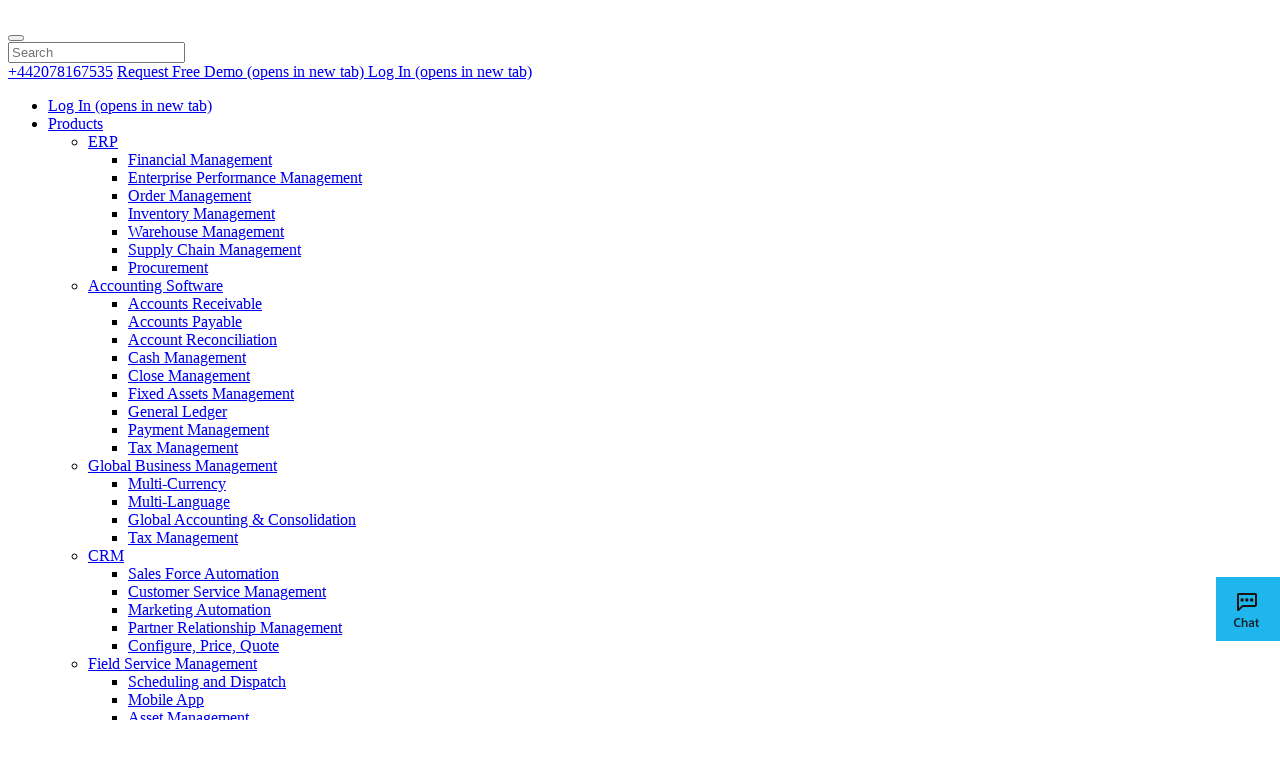

--- FILE ---
content_type: text/html;charset=utf-8
request_url: https://www.netsuite.co.uk/portal/uk/home.shtml
body_size: 15463
content:
<!DOCTYPE html>
<html class="no-js site site--uk" lang="en-GB">

	<head>
		<meta charset="utf-8">
		<meta http-equiv="X-UA-Compatible" content="IE=edge">
		<meta name="viewport" content="width=device-width, initial-scale=1">
<title>Business Management &amp; Accounting Software | NetSuite UK</title>
<meta name="description"
	  content="NetSuite is the leading integrated cloud business software suite, including business accounting, ERP, CRM and ecommerce software.">
<meta name="keywords"
	  content="UK, united kingdom, great britain, GB, NetSuite, cloud computing, business software, accounting software, web-based crm, client management software, wholesale software, wholesale distribution, web based accounting">
<link rel="canonical" href="https://www.netsuite.co.uk/portal/uk/home.shtml">
<meta name="Language" content="en">
<meta name="country" content="United Kingdom">
<meta name="countryid" content="GB">
<meta name="author" content="NetSuite.com">
<link href="/portal/assets/ico/favicon.ico" rel="icon">
<link href="/portal/assets/css/styles-bs5.css" rel="stylesheet">
<script
		src="https://nlcorp.app.netsuite.com/core/media/media.nl?id=58727663&c=NLCORP&h=e8908291f3f2e89c839a&_xt=.js"></script>
<meta name="google-site-verification" content="G6hnMACcS2RIA_DjWDHszrmKo3WaJDDQ93dFePZ2DEM">
<meta name="msvalidate.01" content="D10E6F2CFA3680DF00197BD1BBB86E00">
</head>

<body id="homepage" class="redwood">
	<div id="consent_blackbar"></div>
<header class="header-main header-main--us mx-auto" data-linkcontainer="lt_region" data-tracklinktext="uk-mainHeader">
	<nav class="navbar navbar-expand-xl py-0 flex-column" aria-label="Main" role="navigation">
		<!-- Top Header -->
		<div class="header-main__top align-self-stretch d-flex align-items-center" data-linkcontainer="lt_section"
			 data-tracklinktext="uk-headerTop">
			<div class="container">
				<div class="row align-items-center">
					<div class="col-auto d-flex d-xl-block align-items-center gap-3">
						<button class="navbar-toggler collapsed" type="button" data-bs-toggle="collapse"
								data-bs-target="#mainMenu" aria-controls="mainMenu" aria-expanded="false"
								aria-label="Toggle navigation">
							<span class="icon-bar icon-bar--top"></span>
							<span class="icon-bar icon-bar--mid"></span>
							<span class="icon-bar icon-bar--bot"></span>
						</button>
						<a class="navbar-brand d-inline-block" href="/portal/uk/home.shtml?noredirect=T"
						   data-linktrack="true" data-tracklinktext="uk-logo"><img class="logo"
								 src="/portal/assets/img/Oracle-NetSuite-Logo-white.svg" alt="Oracle / NetSuite"
								 height="30" width="82" fetchpriority="high"></a>
					</div>
					<div class="col-auto ms-auto d-flex gap-1 gap-xl-3 align-items-center">
						<!-- OpenSearch -->
						<form id="siteSearch" class="navbar-form d-none d-xl-block" name="search" method="get"
							  action="https://search.oracle.com/uk/netsuite" target="_blank">
							<input type="hidden" name="countries" value="united kingdom">
							<input type="search" name="q" value="" placeholder="Search" aria-label="Search"
								   class="header-main__search mb-0">
						</form>
						<a href="tel:+442078167535" data-linktrack="true" data-tracklinktext="uk-phone"
						   class="d-none d-xl-block">+442078167535</a>
						<a href="https://6262239.extforms.netsuite.com/app/site/crm/externalleadpage.nl?compid=6262239&formid=3943&h=AAFdikaIdeAYhBegB6b56MF-tBqFK2Rvv7y3yRiF71dsKB3I4pQ"
						   class="btn btn-freeProductTour btn-freeProductTour--red fw-bold" target="_blank"
						   data-linktrack="true" data-tracklinktext="uk-freeProductTour" data-linkblocking="true"><span
								  class="d-none d-xl-inline">Request</span> Free Demo<span class="visually-hidden">
								(opens in new tab)</span>
						</a>
						<a class="btn btn-warning d-xl-none" href="tel:+442078167535" data-linktrack="true"
						   data-tracklinktext="uk-callMobile" data-linkblocking="true" title="Call">
							<span class="oj-ux-ico-phone"></span>
						</a>
						<a href="https://system.netsuite.com/pages/customerlogin.jsp?country=UK" data-linktrack="true"
						   data-tracklinktext="uk-login" data-linkblocking="true" target="_blank"
						   class="d-none d-xl-block">Log In <span class="visually-hidden">(opens
								in new tab)</span>
						</a>
					</div>
				</div>
			</div>
		</div>
		<!-- Navigation -->
		<div class="container" data-linkcontainer="lt_section" data-tracklinktext="uk-mainMenu">
			<div class="collapse navbar-collapse" id="mainMenu">
				<ul class="navbar-nav">
					<!-- Log In (Mobile-only) -->
					<li class="nav-item d-xl-none">
						<a href="https://system.netsuite.com/pages/customerlogin.jsp?country=UK" data-linktrack="true"
						   data-tracklinktext="uk-loginMobile" data-linkblocking="true" target="_blank"
						   class="nav-link"><span class="oj-ux-ico-avatar d-xl-none px-3"></span>Log
							In<span class="visually-hidden"> (opens in new tab)</span></a>
					</li>
					<!-- Products -->
					<li class="nav-item dropdown" data-linkcontainer="lt_subsection"
						data-tracklinktext="uk-productsMenu">
						<a class="nav-link dropdown-toggle products" href="/portal/uk/products.shtml"
						   data-linktrack="true" data-tracklinktext="uk-products" id="productsDropdown" role="button"
						   aria-expanded="false"><span class="oj-ux-ico-laptop d-xl-none px-3"></span>Products</a>
						<ul class="dropdown-menu header-main__dropdown-menu border-0 rounded-0 py-0"
							aria-labelledby="productsDropdown">
							<li class="nav-item dropdown position-static">
								<a class="dropdown-item dropdown-toggle" href="/portal/uk/products/erp.shtml"
								   id="erpDropdown" role="button" aria-expanded="false" data-linktrack="true"
								   data-tracklinktext="uk-erp">ERP
								</a>
								<ul class="dropdown-menu header-main__dropdown-menu--l2 rounded-0"
									aria-labelledby="erpDropdown">
									<li>
										<a href="/portal/uk/products/erp/financial-management.shtml"
										   class="dropdown-item" data-linktrack="true"
										   data-tracklinktext="uk-financialManagement">Financial
											Management</a>
									</li>
									<li>
										<a href="/portal/uk/products/erp/epm.shtml" class="dropdown-item"
										   data-linktrack="true"
										   data-tracklinktext="uk-enterprisePerformanceManagement">Enterprise
											Performance Management</a>
									</li>
									<li>
										<a href="/portal/uk/products/erp/order-management.shtml" class="dropdown-item"
										   data-linktrack="true" data-tracklinktext="uk-orderManagement">Order
											Management</a>
									</li>
									<li>
										<a href="/portal/uk/products/erp/warehouse-fulfillment/inventory-management.shtml"
										   class="dropdown-item" data-linktrack="true"
										   data-tracklinktext="uk-inventoryManagement">Inventory
											Management</a>
									</li>
									<li>
										<a href="/portal/uk/products/erp/warehouse-fulfillment/wms.shtml"
										   class="dropdown-item" data-linktrack="true"
										   data-tracklinktext="uk-warehouseFulfillment">Warehouse
											Management</a>
									</li>
									<li>
										<a href="/portal/uk/products/erp/supply-chain-management.shtml"
										   class="dropdown-item" data-linktrack="true"
										   data-tracklinktext="uk-supplyChainManagement">Supply
											Chain Management</a>
									</li>
									<li>
										<a href="/portal/uk/products/erp/procurement.shtml" class="dropdown-item"
										   data-linktrack="true" data-tracklinktext="uk-procurement">Procurement</a>
									</li>
								</ul>
							</li>
							<li class="nav-item dropdown position-static">
								<a class="dropdown-item dropdown-toggle"
								   href="/portal/uk/products/erp/financial-management/finance-accounting.shtml"
								   data-linktrack="true" data-tracklinktext="uk-accountingSoftware"
								   id="accountingDropdown" role="button" aria-expanded="false">Accounting
									Software</a>
								<ul class="dropdown-menu header-main__dropdown-menu--l2 rounded-0"
									aria-labelledby="accountingDropdown">
									<li><a class="dropdown-item"
										   href="/portal/uk/products/erp/financial-management/finance-accounting/accounts-receivable-software.shtml"
										   data-linktrack="true" data-tracklinktext="uk-accountsReceivable">Accounts
											Receivable</a></li>
									<li><a class="dropdown-item"
										   href="/portal/uk/products/erp/financial-management/finance-accounting/accounts-payable-software.shtml"
										   data-linktrack="true" data-tracklinktext="uk-accountsPayable">Accounts
											Payable</a></li>
									<li><a class="dropdown-item"
										   href="/portal/uk/products/erp/financial-management/finance-accounting/account-reconciliation-software.shtml"
										   data-linktrack="true" data-tracklinktext="uk-accountsReconciliation">Account
											Reconciliation</a></li>
									<li><a class="dropdown-item"
										   href="/portal/uk/products/erp/financial-management/finance-accounting/cash-management-software.shtml"
										   data-linktrack="true" data-tracklinktext="uk-cashManagement">Cash
											Management</a></li>
									<li><a class="dropdown-item"
										   href="/portal/uk/products/erp/financial-management/finance-accounting/financial-close-management.shtml"
										   data-linktrack="true" data-tracklinktext="uk-closeManagement">Close
											Management</a></li>
									<li><a class="dropdown-item"
										   href="/portal/uk/products/erp/financial-management/finance-accounting/fixed-assets-management.shtml"
										   data-linktrack="true" data-tracklinktext="uk-fixedAssetManagement">Fixed
											Assets Management</a></li>
									<li><a class="dropdown-item"
										   href="/portal/uk/products/erp/financial-management/finance-accounting/general-ledger-software.shtml"
										   data-linktrack="true" data-tracklinktext="uk-generalLedger">General
											Ledger</a></li>
									<li><a class="dropdown-item"
										   href="/portal/uk/products/erp/financial-management/finance-accounting/payment-management-software.shtml"
										   data-linktrack="true" data-tracklinktext="uk-paymentManagement">Payment
											Management</a></li>
									<li><a class="dropdown-item"
										   href="/portal/uk/products/erp/financial-management/finance-accounting/tax-management-software.shtml"
										   data-linktrack="true" data-tracklinktext="uk-taxManagement">Tax
											Management</a></li>
								</ul>
							</li>
							<li class="nav-item dropdown position-static">
								<a class="dropdown-item dropdown-toggle"
								   href="/portal/uk/products/global-business-management.shtml" data-linktrack="true"
								   data-tracklinktext="uk-globalBusinessManagement" role="button" aria-expanded="false"
								   id="gbmDropdown">Global
									Business Management</a>
								<ul class="dropdown-menu header-main__dropdown-menu--l2 rounded-0"
									aria-labelledby="gbmDropdown">
									<li><a class="dropdown-item"
										   href="/portal/uk/products/global-business-management.shtml#feat1"
										   data-linktrack="true"
										   data-tracklinktext="uk-multiCurrency">Multi-Currency</a>
									</li>
									<li><a class="dropdown-item"
										   href="/portal/uk/products/global-business-management.shtml#feat2"
										   data-linktrack="true"
										   data-tracklinktext="uk-multiLanguage">Multi-Language</a>
									</li>
									<li><a class="dropdown-item"
										   href="/portal/uk/products/global-business-management.shtml#feat3"
										   data-linktrack="true" data-tracklinktext="uk-globalAccounting">Global
											Accounting &amp; Consolidation</a></li>
									<li><a class="dropdown-item"
										   href="/portal/uk/products/global-business-management.shtml#feat5"
										   data-linktrack="true" data-tracklinktext="uk-taxManagement">Tax
											Management</a></li>
								</ul>
							</li>
							<li class="nav-item dropdown position-static">
								<a class="dropdown-item dropdown-toggle" href="/portal/uk/products/crm.shtml"
								   data-linktrack="true" data-tracklinktext="uk-crm" role="button" aria-expanded="false"
								   id="crmDropdown">CRM</a>
								<ul class="dropdown-menu header-main__dropdown-menu--l2 rounded-0"
									aria-labelledby="crmDropdown">
									<li><a class="dropdown-item"
										   href="/portal/uk/products/crm/sales-force-automation.shtml"
										   data-linktrack="true" data-tracklinktext="uk-salesForceAutomation">Sales
											Force Automation</a></li>
									<li><a class="dropdown-item"
										   href="/portal/uk/products/crm/customer-service-management.shtml"
										   data-linktrack="true"
										   data-tracklinktext="uk-customerServiceManagement">Customer
											Service
											Management</a></li>
									<li><a class="dropdown-item"
										   href="/portal/uk/products/crm/marketing-automation.shtml"
										   data-linktrack="true" data-tracklinktext="uk-marketingAutomation">Marketing
											Automation</a>
									</li>
									<li><a class="dropdown-item"
										   href="/portal/uk/products/crm/partner-relationship-management.shtml"
										   data-linktrack="true"
										   data-tracklinktext="uk-partnerRelationshipManagement">Partner
											Relationship Management</a></li>
									<li><a class="dropdown-item" href="/portal/uk/products/crm/cpq.shtml"
										   data-linktrack="true" data-tracklinktext="uk-cpq">Configure,
											Price, Quote</a></li>
								</ul>
							</li>
							<li class="nav-item dropdown position-static">
								<a class="dropdown-item dropdown-toggle"
								   href="/portal/uk/products/field-service-management.shtml" data-linktrack="true"
								   data-tracklinktext="uk-fsm" role="button" aria-expanded="false"
								   id="fsmDropdown">Field Service Management</a>
								<ul class="dropdown-menu header-main__dropdown-menu--l2 rounded-0"
									aria-labelledby="fsmDropdown">
									<li><a class="dropdown-item"
										   href="/portal/uk/products/field-service-management/scheduling-and-dispatch.shtml"
										   data-linktrack="true"
										   data-tracklinktext="uk-schedulingAndDispatch">Scheduling and Dispatch</a>
									</li>
									<li><a class="dropdown-item"
										   href="/portal/uk/products/field-service-management/mobile-app.shtml"
										   data-linktrack="true" data-tracklinktext="uk-mobileApp">Mobile App</a>
									</li>
									<li><a class="dropdown-item"
										   href="/portal/uk/products/field-service-management.shtml#feat3"
										   data-linktrack="true" data-tracklinktext="uk-assetManagement">Asset
											Management</a></li>
								</ul>
							</li>
							<li class="nav-item dropdown position-static">
								<a class="dropdown-item dropdown-toggle" href="/portal/uk/products/hcm.shtml"
								   data-linktrack="true" data-tracklinktext="uk-hcm" role="button" aria-expanded="false"
								   id="hcmDropdown">Human Capital Management</a>
								<ul class="dropdown-menu header-main__dropdown-menu--l2 rounded-0"
									aria-labelledby="hcmDropdown">
									<li><a class="dropdown-item" href="/portal/uk/products/hcm.shtml#feat1"
										   data-linktrack="true" data-tracklinktext="uk-humanResources">Human
											Resources</a></li>
									<li><a class="dropdown-item"
										   href="/portal/uk/products/hcm/performance-management.shtml"
										   data-linktrack="true"
										   data-tracklinktext="uk-performancemanagement">Performance
											Management</a>
									</li>
								</ul>
							</li>
							<li class="nav-item dropdown position-static">
								<a class="dropdown-item dropdown-toggle"
								   href="/portal/uk/products/professional-services-automation.shtml"
								   data-linktrack="true" data-tracklinktext="uk-professionalServicesAutomation"
								   role="button" aria-expanded="false" id="psaDropdown">Professional Services
									Automation</a>
								<ul class="dropdown-menu header-main__dropdown-menu--l2 rounded-0"
									aria-labelledby="psaDropdown">
									<li>
										<a class="dropdown-item"
										   href="/portal/uk/products/professional-services-automation/analytics.shtml"
										   data-linktrack="true" data-tracklinktext="uk-analytics">Analytics </a>
									</li>
									<li>
										<a class="dropdown-item"
										   href="/portal/uk/products/professional-services-automation/expense-management.shtml"
										   data-linktrack="true" data-tracklinktext="uk-expenseManagement">Expense
											Management </a>
									</li>
									<li>
										<a class="dropdown-item"
										   href="/portal/uk/products/professional-services-automation/project-accounting.shtml"
										   data-linktrack="true" data-tracklinktext="uk-projectAccounting">Project
											Accounting </a>
									</li>
									<!--<li>
										<a class="dropdown-item"
										   href="/portal/uk/products/professional-services-automation/project-budgeting.shtml"
										   data-linktrack="true" data-tracklinktext="uk-projectManagement">Project
											Budgeting </a>
									</li>-->
									<li>
										<a class="dropdown-item"
										   href="/portal/uk/products/professional-services-automation/project-management.shtml"
										   data-linktrack="true" data-tracklinktext="uk-projectManagement">Project
											Management </a>
									</li>
									<li>
										<a class="dropdown-item"
										   href="/portal/uk/products/professional-services-automation/resource-management.shtml"
										   data-linktrack="true" data-tracklinktext="uk-resourceManagement">Resource
											Management </a>
									</li>
									<li>
										<a class="dropdown-item"
										   href="/portal/uk/products/professional-services-automation/timesheet-management.shtml"
										   data-linktrack="true" data-tracklinktext="uk-timesheetManagement">Timesheet
											Management </a>
									</li>
								</ul>
							</li>
							<li class="nav-item dropdown position-static">
								<a class="dropdown-item dropdown-toggle" href="/portal/uk/products/suitecommerce.shtml"
								   data-linktrack="true" data-tracklinktext="uk-omniChannelCommerce" role="button"
								   aria-expanded="false" id="omniDropdown">Omnichannel Commerce</a>
								<ul class="dropdown-menu header-main__dropdown-menu--l2 rounded-0"
									aria-labelledby="omniDropdown">
									<li><a class="dropdown-item"
										   href="/portal/uk/products/ecommerce/products/ecommerce.shtml"
										   data-linktrack="true" data-tracklinktext="uk-ecommerce">Ecommerce</a></li>
									<li><a class="dropdown-item"
										   href="/portal/uk/products/ecommerce/products/connectors.shtml"
										   data-linktrack="true" data-tracklinktext="uk-connectors">Connectors</a>
									</li>
								</ul>
							</li>
							<li class="nav-item dropdown position-static">
								<a class="dropdown-item dropdown-toggle" href="/portal/uk/products/analytics.shtml"
								   data-linktrack="true" data-tracklinktext="uk-analytics" role="button"
								   aria-expanded="false" id="analyticsDropdown">Analytics &amp;
									Reporting</a>
								<ul class="dropdown-menu header-main__dropdown-menu--l2 rounded-0"
									aria-labelledby="analyticsDropdown">
									<li><a class="dropdown-item" href="/portal/uk/products/business-intelligence.shtml"
										   data-linktrack="true" data-tracklinktext="uk-reportingDashboards">Reporting
											&amp;
											Dashboards</a></li>
									<li><a class="dropdown-item"
										   href="/portal/uk/products/analytics/data-warehouse.shtml"
										   data-linktrack="true" data-tracklinktext="uk-dataWarehouse">Data
											Warehouse</a></li>
								</ul>
							</li>
							<li class="nav-item dropdown position-static">
								<a class="dropdown-item dropdown-toggle" href="/portal/uk/products/suitesuccess.shtml"
								   data-linktrack="true" data-tracklinktext="uk-suiteSuccess" role="button"
								   aria-expanded="false" id="suitesuccessDropdown">SuiteSuccess</a>
								<ul class="dropdown-menu header-main__dropdown-menu--l2 rounded-0"
									aria-labelledby="suitesuccessDropdown">
									<li><a class="dropdown-item"
										   href="/portal/uk/products/suitesuccess/starter-edition.shtml"
										   data-linktrack="true" data-tracklinktext="uk-starterEdition">Starter
											Edition</a></li>
									<li><a class="dropdown-item" href="/portal/uk/products/suitesuccess.shtml"
										   data-linktrack="true" data-tracklinktext="uk-industryEdition">Industry
											Editions</a></li>
								</ul>
							</li>
							<li class="nav-item dropdown position-static">
								<a class="dropdown-item dropdown-toggle" href="/portal/uk/platform.shtml"
								   data-linktrack="true" data-tracklinktext="uk-platform" role="button"
								   aria-expanded="false" id="platformDropdown">Platform</a>
								<ul class="dropdown-menu header-main__dropdown-menu--l2 rounded-0"
									aria-labelledby="platformDropdown">
									<li><a class="dropdown-item" href="/portal/uk/platform/developer/suitebundler.shtml"
										   data-linktrack="true"
										   data-tracklinktext="uk-applicationDistribution">Application
											Distribution</a></li>
									<li><a class="dropdown-item" href="/portal/uk/platform/developer/suitebuilder.shtml"
										   data-linktrack="true" data-tracklinktext="uk-customisation">Customisation
										</a>
									</li>
									<li><a class="dropdown-item" href="/portal/uk/platform/developer/suitetalk.shtml"
										   data-linktrack="true" data-tracklinktext="uk-integration">Integration
										</a></li>
									<li><a class="dropdown-item"
										   href="/portal/uk/platform/developer/platform-internationalization.shtml"
										   data-linktrack="true"
										   data-tracklinktext="uk-internationalisation">Internationalisation </a>
									</li>
									<li><a class="dropdown-item"
										   href="/portal/uk/platform/developer/performance-monitoring.shtml"
										   data-linktrack="true"
										   data-tracklinktext="uk-performanceMonitoring">Performance
											Monitoring
										</a></li>
									<li><a class="dropdown-item" href="/portal/uk/platform/developer/suitescript.shtml"
										   data-linktrack="true" data-tracklinktext="uk-platformDevelopment">Platform
											Development</a></li>
									<li><a class="dropdown-item" href="/portal/uk/platform/developer/suiteflow.shtml"
										   data-linktrack="true" data-tracklinktext="uk-processAutomation">Process
											Automation </a></li>
									<li><a class="dropdown-item" href="https://www.suiteapp.com/" data-linktrack="true"
										   data-tracklinktext="uk-suiteAppDirectory" data-linkblocking="true"
										   target="_blank">SuiteApp Directory <span class="visually-hidden">(opens in
												new tab)</span></a></li>
								</ul>
							</li>
							<li class="nav-item dropdown position-static">
								<a class="dropdown-item dropdown-toggle" href="/portal/uk/platform/infrastructure.shtml"
								   data-linktrack="true" data-tracklinktext="uk-infrastructure" role="button"
								   aria-expanded="false" id="infraDropdown">Infrastructure</a>
								<ul class="dropdown-menu header-main__dropdown-menu--l2 rounded-0"
									aria-labelledby="infraDropdown">
									<li><a class="dropdown-item"
										   href="/portal/uk/platform/infrastructure/operational-security.shtml"
										   data-linktrack="true"
										   data-tracklinktext="uk-applicationOperationalSecurity">Application &amp;
											Operational Security</a></li>
									<li><a class="dropdown-item"
										   href="/portal/uk/platform/infrastructure/data-management.shtml"
										   data-linktrack="true" data-tracklinktext="uk-dataManagement">Data
											Management</a></li>
									<li><a class="dropdown-item"
										   href="/portal/uk/platform/infrastructure/availability.shtml"
										   data-linktrack="true" data-tracklinktext="uk-availability">Availability</a>
									</li>
								</ul>
							</li>
							<li class="nav-item dropdown position-static">
								<a class="dropdown-item dropdown-toggle"
								   href="/portal/uk/products/artificial-intelligence-ai.shtml" data-linktrack="true"
								   data-tracklinktext="uk-artificialIntelligence" role="button" aria-expanded="false"
								   id="aiDropdown">Artificial
									Intelligence (AI)</a>
								<ul class="dropdown-menu header-main__dropdown-menu--l2 rounded-0"
									aria-labelledby="aiDropdown">
									<li><a class="dropdown-item"
										   href="/portal/uk/products/artificial-intelligence-ai/text-enhance.shtml"
										   data-linktrack="true" data-tracklinktext="uk-textEnhance">Text
											Enhance</a></li>
									<li><a class="dropdown-item"
										   href="/portal/uk/products/analytics/data-warehouse.shtml#feat2"
										   data-linktrack="true" data-tracklinktext="uk-analyticsWarehouse">Analytics
											Warehouse</a></li>
									<li><a class="dropdown-item"
										   href="/portal/uk/products/erp/financial-management/financial-planning.shtml#feat10"
										   data-linktrack="true" data-tracklinktext="uk-planningBudgeting">Planning
											&amp; Budgeting</a></li>
									<li><a class="dropdown-item"
										   href="/portal/uk/products/crm/sales-force-automation.shtml#feat6"
										   data-linktrack="true" data-tracklinktext="uk-itemRecommendations">Item
											Recommendations</a></li>
								</ul>
							</li>
							<li class="nav-item position-static">
								<a class="dropdown-item" href="/portal/uk/products/netsuite-difference.shtml"
								   data-linktrack="true" data-tracklinktext="uk-netsuiteDifference">The NetSuite
									Difference</a>
							</li>
						</ul>
					</li>
					<!-- Industries -->
					<li class="nav-item dropdown" data-linkcontainer="lt_subsection"
						data-tracklinktext="uk-industriesMenu">
						<a href="/portal/uk/industries.shtml" id="industriesDropdown" data-linktrack="true"
						   data-tracklinktext="uk-industries" class="nav-link dropdown-toggle industries" role="button"
						   aria-expanded="false"><span class="oj-ux-ico-truck d-xl-none px-3"></span>Industries</a>
						<!-- Industries Dropdown content -->
						<ul class="dropdown-menu dropdown-menu--3-col header-main__dropdown-menu border-0 rounded-0 py-0"
							data-linkcontainer="lt_section" data-tracklinktext="uk-industriesSection"
							aria-labelledby="industriesDropdown">
							<li>
								<div class="container-fluid">
									<div class="row">
										<div class="col-xl-4 border-end px-0">
											<ul class="list-unstyled">
												<li>
													<a class="dropdown-item"
													   href="/portal/uk/industries/advertising.shtml"
													   data-linktrack="true"
													   data-tracklinktext="uk-advertisingDigital">Advertising and
														Digital Marketing Agencies</a>
												</li>
												<li>
													<a class="dropdown-item"
													   href="/portal/uk/industries/consulting.shtml"
													   data-linktrack="true"
													   data-tracklinktext="uk-consulting">Consulting
													</a>
												</li>
												<li>
													<a class="dropdown-item"
													   href="/portal/uk/industries/education.shtml"
													   data-linktrack="true"
													   data-tracklinktext="uk-education">Education</a>
												</li>
												<li>
													<a class="dropdown-item" href="/portal/uk/industries/energy.shtml"
													   data-linktrack="true" data-tracklinktext="uk-energy">Energy</a>
												</li>
												<li>
													<a class="dropdown-item"
													   href="/portal/uk/industries/financial.shtml"
													   data-linktrack="true"
													   data-tracklinktext="uk-financialServices">Financial
														Services</a>
												</li>
											</ul>
										</div>
										<div class="col-xl-4 border-end px-0">
											<ul class="list-unstyled">
												<li>
													<a class="dropdown-item"
													   href="/portal/uk/industries/healthcare.shtml"
													   data-linktrack="true"
													   data-tracklinktext="uk-healthcare">Healthcare</a>
												</li>
												<li>
													<a class="dropdown-item"
													   href="/portal/uk/industries/it-services.shtml"
													   data-linktrack="true" data-tracklinktext="uk-itServices">IT
														Services </a>
												</li>
												<li>
													<a class="dropdown-item"
													   href="/portal/uk/industries/manufacturing.shtml"
													   data-linktrack="true"
													   data-tracklinktext="uk-manufacturing">Manufacturing </a>
												</li>
												<li>
													<a class="dropdown-item"
													   href="/portal/uk/industries/media-publishing.shtml"
													   data-linktrack="true"
													   data-tracklinktext="uk-mediaPublishing">Media
														and Publishing</a>
												</li>
												<li>
													<a class="dropdown-item"
													   href="/portal/uk/industries/nonprofit.shtml"
													   data-linktrack="true"
													   data-tracklinktext="uk-nonprofit">Nonprofit</a>
												</li>
											</ul>
										</div>
										<div class="col-xl-4 px-0">
											<ul class="list-unstyled">
												<li>
													<a class="dropdown-item" href="/portal/uk/industries/services.shtml"
													   data-linktrack="true"
													   data-tracklinktext="uk-professionalServices">Professional
														Services </a>
												</li>
												<li>
													<a class="dropdown-item" href="/portal/uk/industries/retail.shtml"
													   data-linktrack="true" data-tracklinktext="uk-retail">Retail
													</a>
												</li>
												<li>
													<a class="dropdown-item" href="/portal/uk/industries/software.shtml"
													   data-linktrack="true"
													   data-tracklinktext="uk-softwareInternet">Software &amp;
														Technology Companies</a>
												</li>
												<li>
													<a class="dropdown-item"
													   href="/portal/uk/industries/transportation-logistics.shtml"
													   data-linktrack="true"
													   data-tracklinktext="uk-transportationLogistics">Transportation
														&amp; Logistics</a>
												</li>
												<li>
													<a class="dropdown-item"
													   href="/portal/uk/industries/wholesale.shtml"
													   data-linktrack="true"
													   data-tracklinktext="uk-wholesaleDistribution">Wholesale
														Distribution</a>
												</li>
											</ul>
										</div>
									</div>
								</div>
							</li>
						</ul>
						<!-- /Industries Dropdown content -->
					</li>
					<!-- Customers -->
					<li class="nav-item" data-linkcontainer="lt_subsection" data-tracklinktext="uk-customersMenu">
						<a href="/portal/uk/customer-testimonials.shtml" data-linktrack="true"
						   data-tracklinktext="uk-customers" class="nav-link customers"><span
								  class="oj-ux-ico-customer-request d-xl-none px-3"></span>Customers</a>
					</li>
					<!-- Solutions -->
					<li class="nav-item dropdown" data-linkcontainer="lt_subsection"
						data-tracklinktext="uk-solutionsMenu">
						<a href="/portal/uk/solutions.shtml" data-linktrack="true" data-tracklinktext="uk-solutions"
						   class="nav-link dropdown-toggle solutions" id="solutionsDropdown" role="button"
						   aria-expanded="false"><span class="oj-ux-ico-laptop d-xl-none px-3"></span>Solutions</a>
						<!-- Solutions Dropdown content -->
						<ul class="dropdown-menu dropdown-menu--3-col header-main__dropdown-menu border-0 rounded-0 py-0"
							data-linkcontainer="lt_section" data-tracklinktext="uk-solutionsSection"
							aria-labelledby="solutionsDropdown">
							<li>
								<div class="container-fluid">
									<div class="row">
										<div class="col-xl-4 border-end px-0" data-linkcontainer="lt_section"
											 data-tracklinktext="uk-businessSize">
											<p class="dropdown-menu__heading mb-0 d-none d-xl-block">By Business
												Type</p>
											<ul class="list-unstyled">
												<li>
													<a class="dropdown-item" href="/portal/uk/solutions/startups.shtml"
													   data-linktrack="true"
													   data-tracklinktext="uk-statupsLink">Startups</a>
												</li>
												<li>
													<a class="dropdown-item"
													   href="/portal/uk/solutions/fast-growing-businesses.shtml"
													   data-linktrack="true"
													   data-tracklinktext="uk-fastGrowingLink">Fast-Growing
														Businesses</a>
												</li>
												<li>
													<a class="dropdown-item"
													   href="/portal/uk/solutions/family-owned-businesses.shtml"
													   data-linktrack="true"
													   data-tracklinktext="uk-familyOwnedLink">Family-Owned
														Businesses</a>
												</li>
												<li>
													<a class="dropdown-item"
													   href="/portal/uk/solutions/smallbusiness.shtml"
													   data-linktrack="true"
													   data-tracklinktext="uk-smallBusinessLink">Small
														Business</a>
												</li>
												<li>
													<a class="dropdown-item"
													   href="/portal/uk/solutions/mid-size-businesses.shtml"
													   data-linktrack="true"
													   data-tracklinktext="uk-midsizeBusinessLink">Midsize
														Business</a>
												</li>
												<li>
													<a class="dropdown-item"
													   href="/portal/uk/solutions/investment-backed-companies.shtml"
													   data-linktrack="true"
													   data-tracklinktext="uk-investmentBacked">Investment-Backed</a>
												</li>
												<li>
													<a class="dropdown-item"
													   href="/portal/uk/solutions/enterprises.shtml"
													   data-linktrack="true"
													   data-tracklinktext="uk-enterprisesLink">Enterprise</a>
												</li>
											</ul>
										</div>
										<div class="col-xl-4 px-0" data-linkcontainer="lt_section"
											 data-tracklinktext="uk-roleSection">
											<p class="dropdown-menu__heading mb-0 d-none d-xl-block">By Role</p>
											<ul class="list-unstyled">
												<li>
													<a class="dropdown-item" href="/portal/uk/solutions/ceo.shtml"
													   data-linktrack="true" data-tracklinktext="uk-ceo">CEO</a>
												</li>
												<li>
													<a class="dropdown-item" href="/portal/uk/solutions/cfo.shtml"
													   data-linktrack="true" data-tracklinktext="uk-cfo">CFO</a>
												</li>
												<li>
													<a class="dropdown-item"
													   href="/portal/uk/solutions/controller.shtml"
													   data-linktrack="true"
													   data-tracklinktext="uk-controller">Controller</a>
												</li>
												<li>
													<a class="dropdown-item" href="/portal/uk/solutions/cio.shtml"
													   data-linktrack="true" data-tracklinktext="uk-cio">CIO</a>
												</li>
											</ul>
										</div>
										<div class="col-xl-4 border-start px-0" data-linkcontainer="lt_section"
											 data-tracklinktext="uk-currentSoftware">
											<p class="dropdown-menu__heading mb-0 d-none d-xl-block">By Current
												Software</p>
											<ul class="list-unstyled">
												<li>
													<a class="dropdown-item"
													   href="/portal/uk/solutions/quickbooks.shtml"
													   data-linktrack="true"
													   data-tracklinktext="uk-quickbooks">QuickBooks</a>
												</li>
												<li>
													<a class="dropdown-item" href="/portal/uk/solutions/microsoft.shtml"
													   data-linktrack="true"
													   data-tracklinktext="uk-microsoft">Microsoft</a>
												</li>
												<li>
													<a class="dropdown-item" href="/portal/uk/solutions/sage.shtml"
													   data-linktrack="true" data-tracklinktext="uk-intacct">Sage</a>
												</li>
												<li>
													<a class="dropdown-item" href="/portal/uk/solutions/sap.shtml"
													   data-linktrack="true" data-tracklinktext="uk-sap">SAP</a>
												</li>
												<li>
													<a class="dropdown-item" href="/portal/uk/solutions/deltek.shtml"
													   data-linktrack="true" data-tracklinktext="uk-deltek">Deltek</a>
												</li>
											</ul>
										</div>
									</div>
								</div>
							</li>
						</ul>
						<!-- /Solutions Dropdown content -->
					</li>
					<!-- Services -->
					<li class="nav-item dropdown" data-linkcontainer="lt_subsection"
						data-tracklinktext="uk-servicesMenu">
						<a href="/portal/uk/services.shtml" data-linktrack="true" data-tracklinktext="uk-services"
						   class="nav-link dropdown-toggle services" id="servicesDropdown" role="button"
						   aria-expanded="false"><span class="oj-ux-ico-deploy d-xl-none px-3"></span>Services</a>
						<!-- Services Dropdown -->
						<ul class="dropdown-menu header-main__dropdown-menu border-0 rounded-0 py-0"
							aria-labelledby="servicesDropdown">
							<li class="nav-item"><a class="dropdown-item" href="/portal/uk/services/training.shtml"
								   data-linktrack="true" data-tracklinktext="uk-educationServices">Education
									Services</a></li>
							<li class="nav-item"><a class="dropdown-item"
								   href="/portal/uk/services/industry-expertise.shtml" data-linktrack="true"
								   data-tracklinktext="uk-industryExpertise">Industry
									Expertise</a></li>
							<li class="nav-item"><a class="dropdown-item"
								   href="/portal/uk/services/partner-services.shtml" data-linktrack="true"
								   data-tracklinktext="uk-partnerServices">Partner
									Services and Support</a></li>
							<li class="nav-item"><a class="dropdown-item"
								   href="/portal/uk/services/professional-services.shtml" data-linktrack="true"
								   data-tracklinktext="uk-consultingServices">Consulting Services</a></li>
							<li class="nav-item"><a class="dropdown-item"
								   href="/portal/uk/services/support-services.shtml" data-linktrack="true"
								   data-tracklinktext="uk-supportServices">Support
									Services</a></li>
						</ul>
						<!-- /Services Dropdown -->
					</li>
					<!-- Partners and Programs -->
					<li class="nav-item dropdown" data-linkcontainer="lt_subsection"
						data-tracklinktext="uk-partnersProgramsMenu">
						<a class="nav-link dropdown-toggle partners" href="/portal/uk/partners.shtml"
						   data-linktrack="true" data-tracklinktext="uk-partners" id="partnersDropdown" role="button"
						   aria-expanded="false"><span
								  class="oj-ux-ico-contact-group d-xl-none px-3"></span>Partners</a>
						<ul class="dropdown-menu header-main__dropdown-menu border-0 rounded-0 py-0"
							aria-labelledby="partnersDropdown">
							<li class="nav-item"><a class="dropdown-item"
								   href="/portal/uk/partners/accountant-program.shtml" data-linktrack="true"
								   data-tracklinktext="uk-accountantProgram">Accountant Program</a></li>
							<li class="nav-item"><a class="dropdown-item"
								   href="/portal/uk/partners/alliance-partner-program.shtml" data-linktrack="true"
								   data-tracklinktext="uk-alliancePartner">Alliance Partner Program</a></li>
							<li class="nav-item"><a class="dropdown-item"
								   href="/portal/uk/partners/bpo-partner-program.shtml" data-linktrack="true"
								   data-tracklinktext="uk-bpoPartnerProgram">BPO Partner Program</a></li>
							<li class="nav-item"><a class="dropdown-item" href="/portal/uk/developers/overview.shtml"
								   data-linktrack="true" data-tracklinktext="uk-suitecloudDeveloperNetwork">Developers
									Overview</a></li>
							<li class="nav-item"><a class="dropdown-item"
								   href="/portal/uk/partners/find-a-partner.shtml" data-linktrack="true"
								   data-tracklinktext="uk-findPartner">Find a Partner</a></li>
							<li class="nav-item"><a class="dropdown-item"
								   href="/portal/uk/partners/private-equity.shtml" data-linktrack="true"
								   data-tracklinktext="uk-privateEquity">Private Equity Practice</a></li>
							<li class="nav-item"><a class="dropdown-item"
								   href="/portal/uk/partners/referral-program.shtml" data-linktrack="true"
								   data-tracklinktext="uk-referralProgram">Referral Program</a>
							</li>
							<li class="nav-item"><a class="dropdown-item"
								   href="/portal/uk/partners/solution-program.shtml" data-linktrack="true"
								   data-tracklinktext="uk-solutionProgram">Solution
									Provider Program</a></li>
						</ul>
					</li>
					<!-- Company -->
					<li class="nav-item dropdown dropdown--company--uk" data-linkcontainer="lt_subsection"
						data-tracklinktext="uk-companyMenu">
						<a href="/portal/uk/aboutus.shtml" data-linktrack="true" data-tracklinktext="uk-company"
						   class="nav-link dropdown-toggle company" id="companyDropdown" role="button"
						   aria-expanded="false"><span class="oj-ux-ico-building d-xl-none px-3"></span>Company</a>
						<ul class="dropdown-menu header-main__dropdown-menu border-0 rounded-0 py-0">
							<li class="nav-item">
								<a class="dropdown-item" href="https://www.netsuite.com/portal/company/career.shtml"
								   data-linktrack="true" data-tracklinktext="uk-careers" data-linkblocking="true"
								   target="_blank">Careers</a>
							</li>
							<li class="nav-item dropdown position-static">
								<a class="dropdown-item dropdown-toggle" href="/portal/uk/company/contactus.shtml"
								   data-linktrack="true" data-tracklinktext="uk-contactUs" id="contactDropdown"
								   role="button" aria-expanded="false">Contact Us</a>
								<ul class="dropdown-menu header-main__dropdown-menu--l2 rounded-0"
									aria-labelledby="contactDropdown">
									<li>
										<a class="dropdown-item" href="/portal/uk/company/contactus/directory.shtml"
										   data-linktrack="true" data-tracklinktext="uk-directory">Directory</a>
									</li>
								</ul>
							</li>
							<li class="nav-item dropdown position-static">
								<a class="dropdown-item dropdown-toggle" href="/portal/uk/resource/overview.shtml"
								   data-linktrack="true" data-tracklinktext="uk-educationalResources"
								   id="educationalResourcesDropdown" role="button" aria-expanded="false">Educational
									Resources</a>
								<ul class="dropdown-menu header-main__dropdown-menu--l2 rounded-0"
									aria-labelledby="educationalResourcesDropdown">
									<li>
										<a class="dropdown-item" href="/portal/uk/resource/collateral.shtml"
										   data-linktrack="true" data-tracklinktext="uk-businessGuides">Business
											Guides</a>
									</li>
									<li>
										<a class="dropdown-item" href="/portal/uk/resource/demo.shtml"
										   data-linktrack="true" data-tracklinktext="uk-productDemos">NetSuite
											Product Demos</a>
									</li>
									<li>
										<a class="dropdown-item"
										   href="/portal/uk/resource/business-solutions-articles.shtml"
										   data-linktrack="true"
										   data-tracklinktext="uk-businessSolutionsArticles">Business
											Solution Articles</a>
									</li>
									<li>
										<a class="dropdown-item" href="/portal/uk/resource/datasheets.shtml"
										   data-linktrack="true" data-tracklinktext="uk-dataSheets"> Data
											Sheets</a>
									</li>
								</ul>
							</li>
							<li class="nav-item dropdown position-static">
								<a class="dropdown-item dropdown-toggle" href="/portal/uk/company/events.shtml"
								   data-linktrack="true" data-tracklinktext="uk-events" id="eventsDropdown"
								   role="button" aria-expanded="false">Events </a>
								<ul class="dropdown-menu header-main__dropdown-menu--l2 rounded-0"
									aria-labelledby="eventsDropdown">
									<li>
										<a class="dropdown-item" href="https://www.netsuitesuiteworld.com/"
										   data-linkblocking="true" target="_blank" data-linktrack="true"
										   data-tracklinktext="uk-suiteWorld">SuiteWorld <span
												  class="visually-hidden">(opens in a new tab)</span>
										</a>
									</li>
									<li>
										<a class="dropdown-item" href="/portal/uk/company/events/suiteconnect.shtml"
										   data-linktrack="true"
										   data-tracklinktext="uk-suiteConnectEvents">SuiteConnect</a>
									</li>
									<li>
										<a class="dropdown-item" href="/portal/uk/company/events/customer-meetups.shtml"
										   data-linktrack="true" data-tracklinktext="uk-customerMeetupsEvents">Meet
											Up</a>
									</li>
									<li>
										<a class="dropdown-item" href="/portal/uk/company/events/learning-lab.shtml"
										   data-linktrack="true" data-tracklinktext="uk-learningLabEvents">Learning
											Lab</a>
									</li>
									<li>
										<a class="dropdown-item" href="/portal/uk/company/events/inside-the-suite.shtml"
										   data-linktrack="true" data-tracklinktext="uk-insideTheSuiteEvents">Inside the
											Suite</a>
									</li>
									<li>
										<a class="dropdown-item"
										   href="/portal/uk/company/events/suite-fundamentals.shtml"
										   data-linktrack="true" data-tracklinktext="uk-suiteFundamentalsEvents">Suite
											Fundamentals</a>
									</li>
									<li>
										<a class="dropdown-item" href="/portal/uk/company/events/suite-learning.shtml"
										   data-linktrack="true" data-tracklinktext="uk-suiteLearningEvents">Suite
											Learning</a>
									</li>
									<li>
										<a class="dropdown-item" href="/portal/uk/company/ondemand.shtml"
										   data-linktrack="true" data-tracklinktext="uk-onDemandEvents">On Demand</a>
									</li>
								</ul>
							</li>
							<li class="nav-item">
								<a class="dropdown-item" href="/portal/uk/company/management.shtml"
								   data-linktrack="true" data-tracklinktext="uk-leadership">Leadership</a>
							</li>
							<li class="nav-item">
								<a class="dropdown-item" href="/portal/uk/company/newsroom.shtml" data-linktrack="true"
								   data-tracklinktext="uk-newsroom">Newsroom</a>
							</li>
							<li class="nav-item">
								<a class="dropdown-item"
								   href="https://www.netsuite.com/portal/industries/nonprofit/social-impact.shtml"
								   data-linktrack="true" data-tracklinktext="uk-socialImpact" data-linkblocking="true"
								   target="_blank">Social Impact</a>
							</li>
						</ul>
					</li>
					<!-- Country/Region -->
					<li class="nav-item dropdown dropdown--country" data-linkcontainer="lt_subsection"
						data-tracklinktext="uk-countryMenu">
						<a href="#" data-linktrack="true" data-tracklinktext="uk-country"
						   class="nav-link dropdown-toggle" id="countryDropdown" role="button"
						   aria-expanded="false"><span class="oj-ux-ico-domain d-xl-none px-3"></span>Country/Region</a>
						<ul class="dropdown-menu header-main__dropdown-menu border-0 rounded-0 py-0"
							aria-labelledby="countryDropdown">
							<li class="nav-item dropdown position-static">
								<a class="dropdown-item dropdown-toggle" href="#" data-linktrack="true"
								   data-tracklinktext="uk-americas">Americas <span class="visually-hidden">(opens
										in new tab)</span>
								</a>
								<ul class="dropdown-menu header-main__dropdown-menu--l2 rounded-0">
									<li>
										<a class="dropdown-item" href="https://www.netsuite.com/portal/br/home.shtml"
										   target="_blank" data-linktrack="true" data-tracklinktext="uk-netsuiteBrazil"
										   data-linkblocking="true">Brasil <span class="visually-hidden">(opens
												in new
												tab)</span>
										</a>
									</li>
									<li>
										<a class="dropdown-item" href="https://www.netsuite.com.mx" target="_blank"
										   data-linktrack="true" data-tracklinktext="uk-netsuiteMexico"
										   data-linkblocking="true">México
											<span class="visually-hidden">(opens in new
												tab)</span>
										</a>
									</li>
									<li>
										<a class="dropdown-item" href="https://www.netsuite.com" data-linktrack="true"
										   data-tracklinktext="uk-netsuiteUnitedStates">United
											States/Canada</a>
									</li>
								</ul>
							</li>
							<li class="nav-item dropdown position-static">
								<a class="dropdown-item dropdown-toggle" href="#" data-linktrack="true"
								   data-tracklinktext="uk-apac">Asia/Pacific <span class="visually-hidden">(opens
										in new tab)</span>
								</a>
								<ul class="dropdown-menu header-main__dropdown-menu--l2 rounded-0">
									<li>
										<a class="dropdown-item" href="https://www.netsuite.com.au" target="_blank"
										   data-linktrack="true" data-tracklinktext="uk-netsuiteAustralia"
										   data-linkblocking="true">Australia <span class="visually-hidden">(opens in
												new
												tab)</span>
										</a>
									</li>
									<li>
										<a class="dropdown-item" href="https://www.netsuite.cn" target="_blank"
										   data-linktrack="true" data-tracklinktext="uk-netsuiteChina"
										   data-linkblocking="true">中国-简体中文 <span class="visually-hidden">(opens
												in new
												tab)</span>
										</a>
									</li>
									<li>
										<a class="dropdown-item" href="https://www.netsuite.com.hk" target="_blank"
										   data-linktrack="true" data-tracklinktext="uk-netsuiteHongKong"
										   data-linkblocking="true">Hong
											Kong SAR, PRC
											<span class="visually-hidden">(opens in new
												tab)</span>
										</a>
									</li>
									<li>
										<a class="dropdown-item" href="https://www.netsuite.com/portal/in/home.shtml"
										   target="_blank" data-linktrack="true" data-tracklinktext="uk-netsuiteIndia"
										   data-linkblocking="true">India <span class="visually-hidden">(opens
												in new
												tab)</span>
										</a>
									</li>
									<li>
										<a class="dropdown-item" href="https://www.netsuite.com/portal/id/home.shtml"
										   target="_blank" data-linktrack="true"
										   data-tracklinktext="uk-netsuiteIndonesia" data-linkblocking="true">Indonesia
											<span class="visually-hidden">(opens in
												new
												tab)</span>
										</a>
									</li>
									<li>
										<a class="dropdown-item" href="https://www.netsuite.co.jp" target="_blank"
										   data-linktrack="true" data-tracklinktext="uk-netsuiteJapan"
										   data-linkblocking="true">日本 <span class="visually-hidden">(opens in new
												tab)</span>
										</a>
									</li>
									<li>
										<a class="dropdown-item" href="https://www.netsuite.com/portal/nz/home.shtml"
										   target="_blank" data-linktrack="true"
										   data-tracklinktext="uk-netsuiteNewZealand" data-linkblocking="true">New
											Zealand <span class="visually-hidden">(opens in
												new
												tab)</span>
										</a>
									</li>
									<li>
										<a class="dropdown-item" href="https://www.netsuite.com.sg" target="_blank"
										   data-linktrack="true" data-tracklinktext="uk-netsuiteSingapore"
										   data-linkblocking="true">Singapore <span class="visually-hidden">(opens in
												new
												tab)</span>
										</a>
									</li>
									<li>
										<a class="dropdown-item" href="https://www.netsuite.com/portal/th/home.shtml"
										   target="_blank" data-linktrack="true"
										   data-tracklinktext="uk-netsuiteThailand" data-linkblocking="true">Thailand
											<span class="visually-hidden">(opens in new
												tab)</span>
										</a>
									</li>
									<li>
										<a class="dropdown-item" href="https://www.netsuite.com/portal/vn/home.shtml"
										   target="_blank" data-linktrack="true" data-tracklinktext="uk-netsuiteVietnam"
										   data-linkblocking="true">Vietnam <span class="visually-hidden">(opens
												in new
												tab)</span>
										</a>
									</li>
								</ul>
							</li>
							<li class="nav-item dropdown position-static">
								<a class="dropdown-item dropdown-toggle" href="#" data-linktrack="true"
								   data-tracklinktext="uk-Emea">Europe, Middle East and Africa
									<span class="visually-hidden">(opens in new tab)</span>
								</a>
								<ul class="dropdown-menu header-main__dropdown-menu--l2 rounded-0">
									<li>
										<a class="dropdown-item" href="https://www.netsuite.com/portal/fr/home.shtml"
										   target="_blank" data-linktrack="true" data-tracklinktext="uk-netsuiteFrance"
										   data-linkblocking="true">France <span class="visually-hidden">(opens
												in new
												tab)</span>
										</a>
									</li>
									<li>
										<a class="dropdown-item" href="https://www.netsuite.de" target="_blank"
										   data-linktrack="true" data-tracklinktext="uk-netsuiteDeutschland"
										   data-linkblocking="true">Deutschland <span class="visually-hidden">(opens in
												new
												tab)</span>
										</a>
									</li>
									<li>
										<a class="dropdown-item" href="https://www.netsuite.com/portal/it/home.shtml"
										   target="_blank" data-linktrack="true" data-tracklinktext="uk-netsuiteItalia"
										   data-linkblocking="true">Italia <span class="visually-hidden">(opens
												in new
												tab)</span>
										</a>
									</li>
									<li>
										<a class="dropdown-item" href="https://www.netsuite.nl" target="_blank"
										   data-linktrack="true" data-tracklinktext="uk-netsuiteNederland"
										   data-linkblocking="true">Nederland <span class="visually-hidden">(opens in
												new
												tab)</span>
										</a>
									</li>
									<li>
										<a class="dropdown-item" href="https://www.netsuite.com/portal/es/home.shtml"
										   target="_blank" data-linktrack="true" data-tracklinktext="uk-netsuiteEspaña"
										   data-linkblocking="true">España <span class="visually-hidden">(opens
												in new
												tab)</span>
										</a>
									</li>
									<li>
										<a class="dropdown-item" href="https://www.netsuite.co.uk" target="_blank"
										   data-linktrack="true" data-tracklinktext="uk-netsuiteUK"
										   data-linkblocking="true">United Kingdom <span class="visually-hidden">(opens
												in new
												tab)</span>
										</a>
									</li>
								</ul>
							</li>
						</ul>
					</li>
				</ul>
			</div>
		</div>
	</nav>
</header>
	<!-- START HOME CAROUSEL -->
<style>
	.btn-outline-black {
		border-color: #000;
		color: #000;
	}

	.btn-outline-black:hover {
		background-color: #000;
		color: #eee;
	}

	/* First Slide */
	#carousel-item--1 {
		background: url('/portal/assets/img/home/carousel/bnr-homepage-ai-mobile.png') no-repeat top right, url('/portal/assets/img/home/carousel/bnr-home-ai-texture.png') no-repeat;
		background-color: #1a2f3f;

		p {
			font-size: 25px;
			font-style: normal;
			font-weight: 600;
			line-height: normal;
			letter-spacing: 0.25px;
		}
	}

	@media screen and (min-width:992px) {
		#carousel-item--1 p {
			font-size: 30px;
			letter-spacing: 0.3px;
		}
	}


	@media screen and (min-width:992px) and (max-width:1199px) {
		#carousel-item--1 {
			background: url('/portal/assets/img/home/carousel/bnr-homepage-ai-tablet.png') no-repeat top right, url('/portal/assets/img/home/carousel/bnr-home-ai-texture.png') no-repeat;
			background-color: #1a2f3f;
			background-size: auto, cover;
		}
	}

	@media screen and (min-width:1200px) {
		#carousel-item--1 {
			background: url('/portal/assets/img/home/carousel/bnr-homepage-ai-desktop.png') no-repeat left, no-repeat right, url('/portal/assets/img/home/carousel/bnr-home-ai-texture.png') no-repeat;
			background-color: #1a2f3f;
			background-size: cover;
		}
	}

	/* Second Slide */
	#carousel-item--2 {
		background-color: #fbf9f3;
	}

	@media screen and (min-width:1200px) {
		#carousel-item--2 {
			background-image: url('/portal/assets/img/home/carousel/bnr-homepage-top-prio-light-1920x560.jpg');
		}
	}

	#carousel-item--2 h2 {
		color: #1a2f3f;
		font-size: 24px;
	}

	@media screen and (min-width: 992px) {
		#carousel-item--2 h2 {
			font-size: 60px;
		}
	}

	@media screen and (min-width: 767px) and (max-width: 991px) {
		#carousel-item--2 h2 {
			font-size: 36px;
		}
	}

	#carousel-item--2 h3 {
		color: #fff;
		font-size: 14px;
		font-weight: 500;
		line-height: 1.3em;
		margin: 0 0 0 20px;
	}

	#carousel-item--2 .btn {
		background-color: #1a2f3f;
		font-size: 14px;
		font-weight: 600;
	}

	#carousel-item--2 .btn:hover {
		background-color: transparent;
		color: #1a2f3f !important;
		border: 2px solid #1a2f3f;
	}

	@media screen and (max-width:991px) {
		.boxlink-wrapper {
			background-color: #1a2f3f;
			padding: 20px;
		}
	}

	@media screen and (max-width:575px) {
		#carousel-item--2 .carousel-caption {
			padding: 15px 0 60px;
		}

		.boxlink-wrapper {
			background-color: #1a2f3f;
			padding: 10px 30px;
			margin-bottom: 10px;
		}

		.boxlink img {
			max-width: 80px;
			height: auto;
		}
	}

	@media screen and (min-width:576px) {
		.boxlink-wrapper {
			height: 100%;
		}

		#carousel-item--2 h3 {
			margin: 7px 0;
		}
	}

	@media screen and (min-width:992px) {
		#carousel-item--2 h3 {
			color: #161513;
			margin: 20px 0 30px;
			font-size: 20px;
		}

		.boxlink {
			width: 230px;
			max-width: 100%;
			padding: 20px;
		}
	}

	@media screen and (min-width:768px) {
		#carousel-item--2 .carousel-caption {
			padding-top: 0;
		}
	}

	/* Third Slide */
	#carousel-item--3 {
		background-color: #053242;
		background-image: url('/portal/assets/img/home/carousel/bnr-cfos-guide-ai.jpg');
	}

	/* Fourth Slide */
	#carousel-item--4 {
		background-color: #36677d;
		background-image: url('/portal/assets/img/home/carousel/bnr-homepage-moi-global-1920x560.jpg');
	}

	@media screen and (min-width: 768px) and (max-width:1199.98px) {
		#carousel-item--4 {
			background-position: 59% 0;
		}
	}

	/* Fifth Slide */
	#carousel-item--5 {
		background-color: #043242;
		background-image: url('/portal/assets/img/home/carousel/bnr-csuite-ai-and-cloud-blueprint-1920x560.jpg');
	}

	@media screen and (max-width: 767px) {
		#carousel-item--5 {
			background-image: url('/portal/assets/img/home/carousel/bnr-csuite-ai-and-cloud-blueprint-mobile.jpg');
		}
	}
</style>
<div id="carousel" class="carousel carousel--home slide" data-bs-ride="carousel">
	<div
		 class="carousel-bar d-flex flex-column flex-lg-row align-items-center justify-content-center text-light py-2 py-xl-1 px-lg-3">
		<p class="mb-md-2 mb-lg-0 d-none d-lg-block">See why NetSuite is <em>THE</em> ERP for AI <a
			   href="https://6262239.extforms.netsuite.com/app/site/crm/externalleadpage.nl?compid=6262239&formid=3943&h=AAFdikaIdeAYhBegB6b56MF-tBqFK2Rvv7y3yRiF71dsKB3I4pQ&inid=uk-hp-fpt"
			   class="fw-bold text-light text-decoration-underline ms-xl-2 d-lg-block d-xl-inline" data-linktrack="true"
			   data-tracklinktext="uk-hp-freeProductTour" data-linkblocking="true" target="_blank">Request a Free
				Product Demonstration<span class="visually-hidden"> (opens
					in new tab)</span>
			</a>
		</p>
		<div class="d-flex justify-content-center align-items-center ps-lg-4 ps-xl-5">
			<div class="carousel-indicators">
				<button type="button" data-bs-target="#carousel" data-bs-slide-to="0" class="active" aria-current="true"
						aria-label="Slide 1"></button>
				<button type="button" data-bs-target="#carousel" data-bs-slide-to="1" aria-label="Slide 2"></button>
				<button type="button" data-bs-target="#carousel" data-bs-slide-to="2" aria-label="Slide 3"></button>
				<button type="button" data-bs-target="#carousel" data-bs-slide-to="3" aria-label="Slide 4"></button>
				<button type="button" data-bs-target="#carousel" data-bs-slide-to="4" aria-label="Slide 5"></button>
			</div>
			<button class="btn__toggle" type="button">
				<span class="btn__toggle--icon d-inline-block"></span>
			</button>
		</div>
	</div>
	<div class="carousel-inner">
		<!-- First Slide -->
		<div id="carousel-item--1" class="carousel-item active">
			<div class="carousel-caption">
				<div class="container">
					<div class="row">
						<div class="col-9 col-sm-8 col-md-9 col-lg-7">
							<h2 class="carousel-heading">The best AI comes from the best data</h2>
							<p class="margin-top-30">The best data comes from a unified suite</p>
							<p class="margin-top-30">
								<a href="/portal/uk/products/artificial-intelligence-ai.shtml"
								   class="btn btn-white btn-solid hover-outline" data-linktrack="true"
								   data-tracklinktext="uk-hp-artificialIntelligence">Learn more
								</a>
							</p>
						</div>
					</div>
				</div>
			</div>
		</div>
		<!-- Second Slide -->
		<div id="carousel-item--2" class="carousel-item">
			<div class="carousel-caption justify-content-start justify-content-lg-center">
				<div class="container">
					<h2 class="carousel-heading">My <strong> top priority </strong>right now is&mldr;
					</h2>
					<div class="row text-sm-center">
						<div class="col-12 col-sm-6 col-lg-3 my-sm-2 my-0">
							<div class="boxlink-wrapper rounded-white rounded">
								<a class="boxlink d-flex flex-sm-column m-auto align-items-center justify-content-lg-center h-100"
								   data-linktrack="true" data-tracklinktext="uk-hp-inventoryManagement"
								   href="/portal/uk/products/erp/warehouse-fulfillment/inventory-management.shtml?inid=hp-inventoryManagement">
									<img alt="" role="presentation"
										 src="/portal/assets/img/home/carousel/thmb-top-prio-avatar-2.png" width="101"
										 height="101">
									<h3>Getting better control of inventory and fulfillment.</h3>
									<span class="btn d-none d-lg-block text-light mt-auto w-100">Learn more</span>
								</a>
							</div>
						</div>
						<div class="col-12 col-sm-6 col-lg-3 my-sm-2 my-0">
							<div class="boxlink-wrapper rounded-white rounded">
								<a class="boxlink d-flex flex-sm-column m-auto align-items-center justify-content-lg-center h-100"
								   data-linktrack="true" data-tracklinktext="uk-hp-financialManagement"
								   href="/portal/uk/products/erp/financial-management/finance-accounting.shtml?inid=hp-accounting-software">
									<img alt="" role="presentation"
										 src="/portal/assets/img/home/carousel/thmb-top-prio-avatar-3.png" width="101"
										 height="101">
									<h3>Replacing accounting software we&rsquo;ve outgrown.</h3>
									<span class="btn d-none d-lg-block text-light mt-auto w-100">Learn more</span>
								</a>
							</div>
						</div>
						<div class="col-12 col-sm-6 col-lg-3 my-sm-2 my-0">
							<div class="boxlink-wrapper rounded-white rounded">
								<a class="boxlink d-flex flex-sm-column m-auto align-items-center justify-content-lg-center h-100"
								   data-linktrack="true" data-tracklinktext="uk-hp-products"
								   href="/portal/uk/products.shtml?inid=hp-productOverview">
									<img alt="" role="presentation"
										 src="/portal/assets/img/home/carousel/thmb-top-prio-avatar-4.png" width="101"
										 height="101">
									<h3>Understanding all my options.</h3>
									<span class="btn d-none d-lg-block text-light mt-auto w-100">Learn more</span>
								</a>
							</div>
						</div>
						<div class="col-12 col-sm-6 col-lg-3 my-sm-2 my-0">
							<div class="boxlink-wrapper rounded-white rounded">
								<a class="boxlink d-flex flex-sm-column m-auto align-items-center justify-content-lg-center h-100"
								   data-linktrack="true" data-tracklinktext="uk-hp-erp"
								   href="/portal/uk/company/why-netsuite.shtml?inid=hp-why-netsuite">
									<img alt="" role="presentation"
										 src="/portal/assets/img/home/carousel/thmb-top-prio-avatar-1.png" width="101"
										 height="101">
									<h3>Finding a business solution all in one single platform.</h3>
									<span class="btn d-none d-lg-block text-light mt-auto w-100">Learn more</span>
								</a>
							</div>
						</div>
					</div>
				</div>
			</div>
		</div>
		<!-- Third Slide -->
		<div id="carousel-item--3" class="carousel-item">
			<div class="carousel-caption">
				<div class="container">
					<div class="row">
						<div class="col-md-8">
							<h2 class="carousel-heading">CFOs Guide to AI and Machine Learning</h2>
							<p class="margin-top-30">
								<a href="https://go.netsuite.com/LP=17936?leadsource=Email_EMEA_Horiz_CFOsGuideAIMachineLearning_Web_1023&inid=uk-hp-cfosGuideAi"
								   class="btn btn-white btn-solid hover-outline" target="_blank" data-linktrack="true"
								   data-tracklinktext="uk-hp-cfosGuideAi" data-linkblocking="true">Download Guide <span
										  class="visually-hidden">(opens in
										new tab)</span>
								</a>
							</p>
						</div>
					</div>
				</div>
			</div>
		</div>
		<!-- Fourth Slide -->
		<div id="carousel-item--4" class="carousel-item">
			<div class="carousel-caption">
				<div class="container">
					<div class="row">
						<div class="col-md-8 col-lg-7">
							<h2 class="carousel-heading">Efficient global growth</h2>
							<p class="margin-top-30">One System Helps B2B Agency Scale Worldwide</p>
							<p class="margin-top-30">
								<a href="/portal/uk/customer-testimonials/moi-global-advertising.shtml?inid=uk-hp-moi"
								   class="btn btn-white btn-solid hover-outline" data-linktrack="true"
								   data-tracklinktext="uk-hp-linkMoiGlobal">Learn more</a>
							</p>
						</div>
					</div>
				</div>
			</div>
		</div>
		<!-- Fifth Slide -->
		<div id="carousel-item--5" class="carousel-item">
			<div class="carousel-caption">
				<div class="container">
					<div class="row">
						<div class="col-11 col-sm-7 col-md-8">
							<h2 class="carousel-heading text-white">The C-Suite’s AI and Cloud Blueprint for 2025</h2>
							<p class="margin-top-30 text-white">IDC InfoBrief</p>
							<p class="margin-top-30">
								<a href="https://go.netsuite.com/LP=23281?leadsource=Email_EMEA_Horiz_IDCInfoBrief2025Predicts_WEB_0125"
								   class="btn btn-white btn-solid hover-outline" target="_blank" data-linktrack="true"
								   data-tracklinktext="uk-hp-idcInfoBrief" data-linkblocking="true">Download Now
									<span class="visually-hidden">(opens in
										new tab)</span>
								</a>
							</p>
						</div>
					</div>
				</div>
			</div>
		</div>
	</div>
	<button class="carousel-control-prev d-none d-lg-block" type="button" data-bs-target="#carousel"
			data-bs-slide="prev">
		<span class="carousel-control-prev-icon carousel-control-icon" aria-hidden="true"></span>
		<span class="visually-hidden">Previous</span>
	</button>
	<button class="carousel-control-next d-none d-lg-block" type="button" data-bs-target="#carousel"
			data-bs-slide="next">
		<span class="carousel-control-next-icon carousel-control-icon" aria-hidden="true"></span>
		<span class="visually-hidden">Next</span>
	</button>
</div>
<!-- END HOME CAROUSEL -->
	<!-- CTA Section
        ================================================== -->
	<section id="ctaMain" data-linkcontainer="lt_region" data-tracklinktext="uk-ctaGrayBar">
		<div class="container">
			<div class="row flex-column-reverse flex-md-row align-items-center justify-content-center">
				<div class="col-md-6 col-lg-5">
					<h1 class="h2">The #1 AI Cloud ERP</h1>
					<h2 class="sub-head">AI that knows your business.</h2>
					<p class="margin-bottom-20">Used by <span class="newCustCount"></span> plus customers, our
						AI-powered business
						management suite connects data across ERP/Financials, CRM, ecommerce, and more. Because when you
						have a single
						source of truth, your AI doesn&rsquo;t just guess– it knows.</p>
					<p>
						<a class="btn btn-darker"
						   href="https://6262239.extforms.netsuite.com/app/site/crm/externalleadpage.nl?compid=6262239&formid=3943&h=AAFdikaIdeAYhBegB6b56MF-tBqFK2Rvv7y3yRiF71dsKB3I4pQ"
						   data-linktrack="true" data-tracklinktext="uk-productTour" data-linkblocking="true"
						   target="_blank">Free Product
							Tour<span class="visually-hidden"> (opens in new tab)</span></a>
						<a class="btn-info btn btn-link btn-link-teal2" href="/portal/uk/company/why-netsuite.shtml"
						   data-linktrack="true" data-tracklinktext="uk-whyNetSuite">Why NetSuite</a>
					</p>
				</div>
				<div class="col-md-6">
					<img class="img-fluid" id="dynamicImage" src="/portal/assets/img/home/thmb-hp-ai-dashboard.gif"
						 alt="AI Cloud ERP">
				</div>
			</div>
		</div>
	</section>

	<!-- SiteWide Footer
    ================================================== -->
<footer data-linkcontainer="lt_region" data-tracklinktext="uk-footer">
	<hr class="footer-bar-background footer-bar-background--redwood">
	<div class="footer">
		<div class="container">
			<div class="row margin-bottom-60 d-none d-md-flex">
				<div class="footer-cols">
					<p class="h5" id="productsLabel"><a href="/portal/uk/products.shtml" data-linktrack="true"
						   data-tracklinktext="uk-footer-products">Products</a></p>
					<ul class="list-unstyled" aria-labelledby="productsLabel">
						<li><a href="/portal/uk/products/erp.shtml" data-linktrack="true"
							   data-tracklinktext="uk-footer-erp" aria-label="ERP">ERP</a></li>
						<li><a href="/portal/uk/products/erp/financial-management/finance-accounting.shtml"
							   data-linktrack="true" data-tracklinktext="uk-footer-accounting"
							   aria-label="Accounting Software">Accounting Software</a></li>
						<li><a href="/portal/uk/products/global-business-management.shtml" data-linktrack="true"
							   data-tracklinktext="uk-footer-globalbusinessmgmt"
							   aria-label="Global Business Management">Global Business Management</a></li>
						<li><a href="/portal/uk/products/crm.shtml" data-linktrack="true"
							   data-tracklinktext="uk-footer-crm" aria-label="CRM">CRM</a></li>
						<li><a href="/portal/uk/products/hcm.shtml" data-linktrack="true"
							   data-tracklinktext="uk-footer-hcm" aria-label="Human Capital Management">Human Capital
								Management</a></li>
						<li><a href="/portal/uk/products/professional-services-automation.shtml" data-linktrack="true"
							   data-tracklinktext="uk-footer-psa"
							   aria-label="Professional Services Automation">Professional Services Automation</a></li>
						<li><a href="/portal/uk/products/suitecommerce.shtml" data-linktrack="true"
							   data-tracklinktext="uk-footer-suitecommerce"
							   aria-label="Omnichannel Commerce">Omnichannel
								Commerce</a></li>
						<li><a href="/portal/uk/products/analytics.shtml" data-linktrack="true"
							   data-tracklinktext="uk-footer-analytics" aria-label="Analytics &amp; Reporting">Analytics
								&amp; Reporting</a></li>
					</ul>
				</div>
				<div class="footer-cols">
					<p class="h5" id="servicesLabel"><a href="/portal/uk/services.shtml" data-linktrack="true"
						   data-tracklinktext="uk-footer-services">Services</a></p>
					<ul class="list-unstyled" aria-labelledby="servicesLabel">
						<li><a href="/portal/uk/services/professional-services.shtml" data-linktrack="true"
							   data-tracklinktext="uk-footer-customersuccess" aria-label="Customer Success">Customer
								Success</a></li>
						<li><a href="/portal/uk/services/training.shtml" data-linktrack="true"
							   data-tracklinktext="uk-footer-educationalservices"
							   aria-label="Education Services">Education
								Services</a></li>
						<li><a href="/portal/uk/services/support-services.shtml" data-linktrack="true"
							   data-tracklinktext="uk-footer-supportservices" aria-label="Support Services">Support
								Services</a></li>
					</ul>
				</div>
				<div class="footer-cols">
					<p class="h5" id="partnersLabel"><a href="/portal/uk/partners.shtml" data-linktrack="true"
						   data-tracklinktext="uk-footer-partners">Partners</a></p>
					<ul class="list-unstyled" aria-labelledby="partnersLabel">
						<li><a href="/portal/uk/services/partner-services.shtml" data-linktrack="true"
							   data-tracklinktext="uk-footer-partnerservices"
							   aria-label="Partner Services and Support">Partner Services and Support</a></li>
						<li><a href="/portal/uk/partners/solution-program.shtml" data-linktrack="true"
							   data-tracklinktext="uk-footer-solutionProvider"
							   aria-label="Solution Provider Program">Solution Provider Program</a></li>
						<li><a href="/portal/uk/partners/alliance-partner-program.shtml" data-linktrack="true"
							   data-tracklinktext="uk-footer-alliancePartnerProgram"
							   aria-label="Alliance Partner Program">Alliance Partner Program</a></li>
						<li><a href="/portal/uk/developers/overview.shtml" data-linktrack="true"
							   data-tracklinktext="uk-footer-developersOverview"
							   aria-label="Developers Overview">Developers Overview</a></li>
						<li><a href="/portal/uk/partners/bpo-partner-program.shtml" data-linktrack="true"
							   data-tracklinktext="uk-footer-bpoProgram"
							   aria-label="Business Process Outsourcing">Business
								Process Outsourcing</a></li>
						<li><a href="/portal/uk/partners/referral-program.shtml" data-linktrack="true"
							   data-tracklinktext="uk-footer-referralProgram" aria-label="Referrals">Referrals</a></li>
						<li><a href="/portal/uk/partners/accountant-program.shtml" data-linktrack="true"
							   data-tracklinktext="uk-footer-accountantProgram" aria-label="Accountants">Accountants</a>
						</li>
						<li><a href="/portal/uk/partners/private-equity.shtml" data-linktrack="true"
							   data-tracklinktext="uk-footer-privateequitypractice"
							   aria-label="Private Equity Practice">Private Equity Practice</a></li>
					</ul>
				</div>
				<div class="footer-cols">
					<p class="h5" id="companyLabel"><a href="/portal/uk/aboutus.shtml" data-linktrack="true"
						   data-tracklinktext="uk-footer-company-aboutUs">Company</a></p>
					<ul class="list-unstyled" aria-labelledby="companyLabel">
						<li><a href="https://www.netsuite.com/portal/company/career.shtml" data-linktrack="true"
							   data-tracklinktext="uk-footer-careers" data-linkblocking="true"
							   target="_blank">Careers<span class="visually-hidden">(opens in new tab)</span></a>
						</li>
						<li><a href="/portal/uk/company/contactus.shtml" data-linktrack="true"
							   data-tracklinktext="uk-footer-contactUs" aria-label="Contact Us">Contact Us</a></li>
						<li><a href="/portal/uk/company/events.shtml" data-linktrack="true"
							   data-tracklinktext="uk-footer-events" aria-label="Events">Events</a></li>
						<li><a href="/portal/uk/company/management.shtml" data-linktrack="true"
							   data-tracklinktext="uk-footer-leadership" aria-label="Leadership">Leadership</a></li>
						<li><a href="/portal/uk/company/newsroom.shtml" data-linktrack="true"
							   data-tracklinktext="uk-footer-newsroom" aria-label="Newsroom">Newsroom</a></li>
						<li><a href="http://www.netsuite.com/portal/industries/nonprofit/social-impact.shtml"
							   data-linkblocking="true" data-linktrack="true"
							   data-tracklinktext="uk-footer-socialimpact" target="_blank">Social Impact<span
									  class="visually-hidden">(opens in new tab)</span></a></li>
						<li><a href="https://status.netsuite.com/" target="_blank" data-linktrack="true"
							   data-tracklinktext="uk-footer-systemAvailability" aria-label="System Availability"
							   data-linkblocking="true">System
								Availability<span class="visually-hidden">(opens in new tab)</span></a></li>
						<li><a href="https://www.oracle.com/index.html" target="_blank" data-linkblocking="true"
							   data-linktrack="true" data-tracklinktext="uk-footer-oracleHome">Oracle Home<span
									  class="visually-hidden">(opens in new tab)</span></a></li>
					</ul>
				</div>
				<div class="footer-cols">
					<p class="h5" id="resourceCenterLabel"><a href="/portal/uk/resource/overview.shtml"
						   data-linktrack="true" data-tracklinktext="uk-resources">Resource Center</a></p>
					<ul class="list-unstyled" aria-labelledby="resourceCenterLabel">
						<li><a href="/portal/uk/resource/authors.shtml" data-linktrack="true"
							   data-tracklinktext="uk-footer-netsuiteBlog" aria-label="Authors">Authors</a></li>
						<li><a href="/portal/uk/resource/datasheets.shtml" data-linktrack="true"
							   data-tracklinktext="uk-footer-datasheets" aria-label="Data Sheets">Data Sheets</a></li>
						<li><a href="/portal/uk/resource/demo.shtml" data-linktrack="true"
							   data-tracklinktext="uk-footer-productDemo" aria-label="Product Demo">Product Demo</a>
						</li>
						<li><a href="/portal/uk/resource/collateral.shtml" data-linktrack="true"
							   data-tracklinktext="uk-footer-businessGuides" aria-label="Business Guides">Business
								Guides</a></li>
						<li><a href="/portal/uk/resource/glossary.shtml" data-linktrack="true"
							   data-tracklinktext="uk-footer-businessGlossary"
							   aria-label="Business Solutions Glossary">Business Solutions Glossary</a></li>
					</ul>
				</div>
			</div>
			<div class="row align-items-center">
				<div class="col-md-12 col-lg-3">
					<div class="address">
						<span class="h5">United Kingdom</span><br>One South Place<br>
						London, EC2M 2RB
					</div>
				</div>
				<div class="col-md-12 col-lg-9 copyright align-items-center flex-row" data-linkcontainer="lt_region"
					 data-tracklinktext="uk-copyrightLinks">
					<div>
						<ul class="list-inline">
							<li><a href="https://www.oracle.com/legal/copyright.html" target="_blank"
								   data-linktrack="true" data-tracklinktext="uk-trademark" data-linkblocking="true"
								   class="d-print-none hidden-print" aria-label="Copyright Oracle">&copy;
									<script>
										document.write(new Date().getFullYear());
									</script> Oracle<span class="visually-hidden"> (opens in a new tab)</span>
								</a></li>
							<li>|</li>
							<li><a href="/portal/uk/sitemap.shtml" data-linktrack="true" data-tracklinktext="uk-sitemap"
								   class="d-print-none hidden-print" aria-label="Site Map">Site Map</a></li>
							<li><a href="https://www.oracle.com/legal/privacy/" target="_blank" data-linktrack="true"
								   data-tracklinktext="uk-terms" data-linkblocking="true"
								   class="d-print-none hidden-print" aria-label="Terms of Use and Privacy">Terms of Use
									and Privacy<span class="visually-hidden"> (opens in a new tab)</span></a> | <a
								   href="https://www.oracle.com/legal/privacy/privacy-choices.html" target="_blank"
								   data-linktrack="true" data-tracklinktext="uk-sellInfo" data-linkblocking="true"
								   class="d-print-none hidden-print" aria-label="Do Not Sell My Info">Do Not Sell My
									Info <span class="visually-hidden"> (opens in a new tab)</span></a></li>
							<li>
								<div id="teconsent"></div>
							</li>
							<li><a href="/portal/uk/company/career.shtml" data-linktrack="true"
								   data-tracklinktext="uk-footer-careers" class="d-print-none hidden-print"
								   aria-label="Careers">Careers</a></li>
						</ul>
					</div>
					<div>
						<ul class="list-inline">
							<li><a href="https://www.facebook.com/NetSuite/" target="_blank" data-linktrack="true"
								   data-tracklinktext="uk-facebook" data-linkblocking="true"
								   class="d-print-none hidden-print" title="Oracle NetSuite on Facebook"><span
										  class="oj-ux-ico-facebook"></span><span class="visually-hidden"> (opens in a
										new
										tab)</span></a></li>
							<li><a href="https://twitter.com/NetSuite" target="_blank" data-linktrack="true"
								   data-tracklinktext="uk-twitter" class="d-print-none hidden-print"
								   title="Oracle NetSuite on X"><span class="oj-ux-ico-twitter"></span><span
										  class="visually-hidden">
										(opens in a new tab)</span></a></li>
							<li><a href="https://www.linkedin.com/showcase/netsuite" target="_blank"
								   data-linktrack="true" data-tracklinktext="uk-linkedIn"
								   class="d-print-none hidden-print" title="Oracle NetSuite on LinkedIn"><span
										  class="oj-ux-ico-linkedin"></span><span class="visually-hidden"> (opens in a
										new
										tab)</span></a></li>
							<li><a href="https://www.youtube.com/user/netsuite" target="_blank" data-linktrack="true"
								   data-tracklinktext="uk-youtube" class="d-print-none hidden-print"
								   title="Oracle NetSuite on YouTube"><span class="oj-ux-ico-youtube"></span><span
										  class="visually-hidden">
										(opens in a new tab)</span></a></li>
							<li><a href="https://www.instagram.com/oraclenetsuite/" target="_blank"
								   data-linktrack="true" data-tracklinktext="uk-instagram"
								   class="d-print-none hidden-print" title="Oracle NetSuite on Instagram"><span
										  class="oj-ux-ico-instagram"></span><span class="visually-hidden"> (opens in a
										new
										tab)</span></a></li>
						</ul>
					</div>

				</div>
			</div>
		</div>
	</div>
</footer>
	<!-- Start Chatbot -->
<script src="/portal/assets/js/chatbot/popup.min.js" defer></script>
<script>
	// Display the toggle only after the chatbot JS has loaded
	(async () => {
		for (; !Object.prototype.hasOwnProperty.call(window, 'Bots');) await new Promise((t) => setTimeout(t, 500));
		const chatbotConfig = {
			popupTitle: 'Sales Chat',
			popupDesc: 'How is your business adapting to change?',
			phone: 'Call|+442078167535',
			tracklinktextPrefix: 'uk-',
		};
		getChatbotHTML(chatbotConfig);
		initChatbot();
	})();
</script>
<script src="/portal/assets/js/chatbot/settings.min.js" defer></script>
<script src="/portal/assets/js/chatbot/web-sdk.js" onload="initSdk('Bots');" defer></script>
<!-- End Chatbot -->

<!-- JavaScript
================================================== -->
<script src="/portal/assets/js/jquery-3.5.1.min.js"></script>
<script src="/portal/assets/js/bs5/bootstrap.bundle.min.js"></script>

<script src="/portal/assets/js/bs5/plugins/nsbsmodal.min.js"></script>
<script src="/portal/assets/js/vendor/affix.js"></script>

<script src="/portal/assets/js/main.min.js" defer></script>

<!-- Set a cookie for the first page of the session for IDC popup -->
<script>
	function getCookie(name) {
		var value = `; ${document.cookie}`;
		var parts = value.split(`; ${name}=`);
		if (parts.length === 2) return parts.pop().split(';').shift();
	}

	var _page = window.btoa(document.location.toString());

	if (getCookie('p1') === null || getCookie('p1') === undefined) {
		document.cookie = `p1=${_page}; path=/`;
	} else {
		if ((getCookie('p2') === null || getCookie('p2') === undefined) && getCookie('p1') !== _page) {
			document.cookie = `p2=${_page}; path=/`;
		}
	}
</script>
<script
		src="https://6262239.app.netsuite.com/core/media/media.nl?id=634401&c=6262239&h=cq5wlAQw3XuDhAGY96pPoiYGtJMIgzZFfRGLyZ0QIAFr7IpJ&_xt=.js"></script>
	<div id="homepage-sticky-footer-cta">
		<span>See why NetSuite is the #1 AI Cloud ERP: <a
			   href="https://6262239.extforms.netsuite.com/app/site/crm/externalleadpage.nl?compid=6262239&formid=3943&h=AAFdikaIdeAYhBegB6b56MF-tBqFK2Rvv7y3yRiF71dsKB3I4pQ"
			   target="_blank">Request a Free Product Demonstration</a></span>
	</div>
	<script>
		const mediaQuery = window.matchMedia('(min-width: 600px)');
		if (mediaQuery.matches) {
			const elHeight = document.getElementById('homepage-sticky-footer-cta').clientHeight;

			const scrollFunction = () => {
				const startSticky = document.getElementById('ctaMain').offsetTop;
				const scrollTopVar = document.body.scrollTop || document.documentElement.scrollTop;
				const hideSticky = document.documentElement.scrollHeight - (window.innerHeight * 1.25);

				if (scrollTopVar > startSticky && scrollTopVar < hideSticky) {
					document.getElementById('homepage-sticky-footer-cta').style.bottom = '0';
				} else {
					document.getElementById('homepage-sticky-footer-cta').style.bottom = `-${elHeight}px`;
				}
			};
			window.onscroll = function () {
				scrollFunction();
			};
		}
	</script>
	<script>
		const section = document.getElementById('ctaMain');
		const image = document.getElementById('dynamicImage');
		const gifSrc = '/portal/assets/img/home/thmb-hp-ai-dashboard.gif';

		const observer = new IntersectionObserver(
			(entries, observer) => {
				entries.forEach(entry => {
					if (entry.isIntersecting) {
						image.src = gifSrc;
						observer.unobserve(section);
					}
				});
			},
			{
				threshold: 0.8  // Run animation when content showed 80%
			}
		);
		observer.observe(section);
	</script>
<script language="javascript" type="text/javascript">
var i=new Image();
i.src='/app/site/hit/tracker.nl?c=NLCORP&n=1&type=page&siteroot=uk-live&url=%2Fportal%2Fuk%2Fhome.shtml&referer='+encodeURIComponent(document.referrer);
i.onload=function(){nsVoid();};
function nsVoid(){return;};
</script>

</body>
</html><!-- 76 s: 78% #57 cache: 32% #28 -->
<!-- Host [ sh.fa.12.prod.phx.na11 ] App Version [ 2025.2.14.30113 ] -->
<!-- COMPID [ NLCORP ]  EMAIL [  ] URL [ /s.nl ] Time [ Sun Jan 25 00:59:42 PST 2026 ] -->
<!-- All SQL was faster than 100 ms -->



--- FILE ---
content_type: image/svg+xml
request_url: https://www.netsuite.co.uk/portal/assets/img/Oracle-NetSuite-Logo-white.svg
body_size: 315
content:
<?xml version="1.0" encoding="UTF-8"?><svg id="Layer_2" data-name="Layer 2" xmlns="http://www.w3.org/2000/svg" viewBox="0 0 200.02 72.61"><defs><style>.cls-1{ fill: #fff;} </style></defs><g id="Layer_1-2" data-name="Layer 1"><g><path class="cls-1" d="m126.14,14.86c-2.64,0-4.86-1.78-5.56-4.2h14.65l2.02-3.14h-16.68c.69-2.44,2.91-4.2,5.56-4.2h10.06l2.01-3.14h-12.3c-4.92,0-8.91,3.99-8.91,8.93s3.99,8.91,8.91,8.91h10.59l2.01-3.14h-12.36Zm-41.96,3.14h10.59l2.01-3.14h-12.35c-3.21,0-5.79-2.59-5.79-5.77s2.58-5.77,5.79-5.77h10.05l2.04-3.16h-12.32c-4.93,0-8.93,3.99-8.93,8.93s4,8.91,8.93,8.91m-65.13-3.14h-9.91c-3.19,0-5.77-2.59-5.77-5.77s2.58-5.77,5.77-5.77h9.9c3.19,0,5.79,2.58,5.79,5.77s-2.58,5.77-5.79,5.77m-10.12,3.14h10.37c4.93,0,8.9-3.99,8.9-8.91S24.23.17,19.29.17h-10.36C3.99.17,0,4.15,0,9.1s3.99,8.91,8.93,8.91Zm36.1-5.77c3.35,0,6.03-2.7,6.03-6.03S48.38.17,45.03.17h-15.01v17.84h3.43V3.33h11.35c1.6,0,2.89,1.29,2.89,2.88s-1.29,2.9-2.89,2.9h-9.66l10.25,8.91h4.97l-6.87-5.77h1.56m56.71,2.61V.17h-3.43v16.14c0,.44.19.87.51,1.18.32.34.78.52,1.24.52h15.63l2.04-3.14h-15.99Zm-41.98-3.14h9.14l-4.83-7.79-8.87,14.08h-4.05L61.98,1.1c.46-.69,1.26-1.1,2.12-1.1s1.62.4,2.09,1.07l10.83,16.94h-4.04l-1.9-3.14h-9.27l-2.02-3.14h0Z"/><g><polygon class="cls-1" points="25.32 62.57 5.23 32.77 5.14 32.64 0 32.64 0 71.97 5.49 71.97 5.49 42.04 25.58 71.84 25.67 71.97 30.8 71.97 30.8 32.64 25.32 32.64 25.32 62.57"/><path class="cls-1" d="m77.06,67.39c-.38.04-.79.05-1.2.05-2.46,0-3.65-1.4-3.65-4.29v-15.06h6.02v-4.53h-6.02v-7.67h-3.4l-1.93,7.63-4.84,1.61v2.95h4.8v15.11c0,3.05.67,5.34,1.99,6.81,1.37,1.48,3.49,2.22,6.29,2.22.57,0,1.12-.02,1.62-.05.54-.04,1.07-.11,1.59-.22l.23-.05v-4.72l-.32.03c-.36.04-.76.09-1.17.16Z"/><path class="cls-1" d="m133.12,61.92c-.73,1.84-1.82,3.34-3.25,4.46-1.4,1.09-2.91,1.65-4.51,1.65-1.89,0-3.34-.61-4.3-1.81-.98-1.22-1.48-3.01-1.48-5.31v-17.35h-5.38v17.51c0,3.68.87,6.54,2.58,8.51,1.76,1.97,4.25,2.98,7.41,2.98,2.06,0,3.99-.48,5.73-1.42,1.57-.83,2.92-2,4.02-3.46l.77,4.3h3.79v-28.4h-5.38v18.36Z"/><polygon class="cls-1" points="143.7 45.99 146.47 47.75 146.47 71.97 151.85 71.97 151.85 43.57 143.7 43.57 143.7 45.99"/><rect class="cls-1" x="145.35" y="34.35" width="6.45" height="4.9"/><path class="cls-1" d="m170.97,67.39c-.38.04-.79.05-1.2.05-2.46,0-3.65-1.4-3.65-4.29v-15.06h6.02v-4.53h-6.02v-7.67h-3.4l-1.93,7.63-4.85,1.61v2.95h4.8v15.11c0,3.05.67,5.34,2,6.81,1.37,1.48,3.49,2.22,6.29,2.22.57,0,1.12-.02,1.62-.05.54-.04,1.07-.11,1.59-.22l.23-.05v-4.72l-.32.03c-.36.04-.76.09-1.17.16Z"/><path class="cls-1" d="m200.02,56.12c0-8.72-4.01-13.14-11.91-13.14-4.08,0-7.27,1.25-9.49,3.72-2.23,2.53-3.27,5.96-3.27,10.8s1.15,8.66,3.43,11.23c2.32,2.54,5.76,3.83,10.23,3.83,1.96,0,3.79-.18,5.45-.54,1.7-.36,3.07-.86,4.09-1.48l.14-.09v-4.67l-.41.19c-1.46.66-2.91,1.16-4.31,1.47-1.4.31-2.9.47-4.47.47-2.79,0-4.91-.69-6.3-2.05-1.35-1.35-2.16-3.5-2.4-6.38h19.22v-3.38Zm-19.22-.99c.17-2.43.86-4.31,2.03-5.59,1.25-1.35,3.03-2.04,5.28-2.04h0c2.39,0,4.1.61,5.11,1.82,1.01,1.18,1.54,3.13,1.58,5.81h-14Z"/><path class="cls-1" d="m48.2,42.98c-4.08,0-7.27,1.25-9.49,3.72-2.23,2.53-3.27,5.96-3.27,10.8s1.15,8.66,3.44,11.23c2.32,2.54,5.76,3.83,10.23,3.83,1.96,0,3.79-.18,5.45-.54,1.7-.36,3.07-.86,4.09-1.48l.14-.09v-4.67l-.41.19c-1.46.66-2.91,1.16-4.31,1.47-1.4.31-2.9.47-4.47.47-2.79,0-4.91-.69-6.3-2.05-1.35-1.35-2.16-3.5-2.4-6.38h19.22v-3.38c0-8.72-4.01-13.14-11.91-13.14Zm-7.31,12.15c.17-2.43.86-4.31,2.03-5.59,1.25-1.35,3.03-2.04,5.28-2.04h0c2.39,0,4.1.61,5.11,1.82,1.01,1.18,1.54,3.13,1.58,5.81h-14Z"/><path class="cls-1" d="m107.75,54.91c-1.51-1.77-4.1-3.37-7.68-4.77l-4.1-1.6c-2.55-1.02-4.35-1.98-5.35-2.88-.98-.87-1.45-1.9-1.45-3.14,0-3.78,2.75-5.62,8.4-5.62,3,0,6.33.78,9.9,2.32l.41.18v-4.99l-.15-.08c-1.33-.72-2.95-1.29-4.82-1.68-1.86-.43-3.69-.65-5.45-.65-4.24,0-7.63.95-10.09,2.83-2.48,1.9-3.74,4.52-3.74,7.8,0,2.3.78,4.34,2.32,6.06,1.55,1.66,4.1,3.19,7.57,4.55l4.11,1.6c2.65,1.02,4.5,2.02,5.5,2.98.97.93,1.46,2.13,1.46,3.57,0,1.98-.8,3.49-2.43,4.61-1.61,1.13-3.91,1.71-6.81,1.71-3.5,0-7.23-.8-11.08-2.38l-.4-.16v4.99l.16.08c.91.44,2.02.84,3.3,1.19,1.29.36,2.68.65,4.14.86,1.49.21,2.94.32,4.3.32,4.49,0,8.03-.99,10.52-2.94,2.55-2,3.84-4.83,3.84-8.39,0-2.48-.8-4.62-2.36-6.37Z"/></g></g></g></svg>